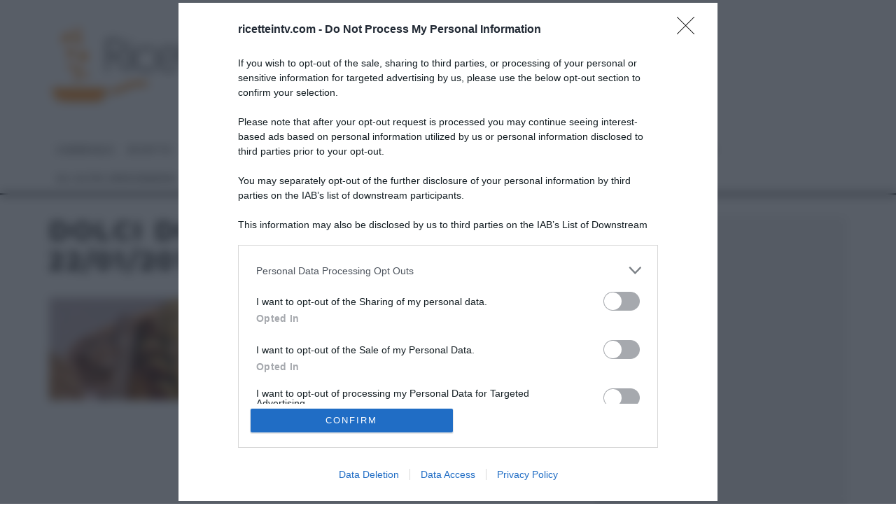

--- FILE ---
content_type: text/html; charset=utf-8
request_url: https://accounts.google.com/o/oauth2/postmessageRelay?parent=https%3A%2F%2Fwww.ricetteintv.com&jsh=m%3B%2F_%2Fscs%2Fabc-static%2F_%2Fjs%2Fk%3Dgapi.lb.en.PLtFj_-5DjQ.O%2Fd%3D1%2Frs%3DAHpOoo-J85zQk73PCqZPyWTydWEIq3_4KA%2Fm%3D__features__
body_size: 160
content:
<!DOCTYPE html><html><head><title></title><meta http-equiv="content-type" content="text/html; charset=utf-8"><meta http-equiv="X-UA-Compatible" content="IE=edge"><meta name="viewport" content="width=device-width, initial-scale=1, minimum-scale=1, maximum-scale=1, user-scalable=0"><script src='https://ssl.gstatic.com/accounts/o/2580342461-postmessagerelay.js' nonce="il5yFMVvJdhWjbgqWecTrw"></script></head><body><script type="text/javascript" src="https://apis.google.com/js/rpc:shindig_random.js?onload=init" nonce="il5yFMVvJdhWjbgqWecTrw"></script></body></html>

--- FILE ---
content_type: text/html; charset=utf-8
request_url: https://www.google.com/recaptcha/api2/aframe
body_size: 269
content:
<!DOCTYPE HTML><html><head><meta http-equiv="content-type" content="text/html; charset=UTF-8"></head><body><script nonce="cYXq1Wfi9XMf3VJiB5ZA-A">/** Anti-fraud and anti-abuse applications only. See google.com/recaptcha */ try{var clients={'sodar':'https://pagead2.googlesyndication.com/pagead/sodar?'};window.addEventListener("message",function(a){try{if(a.source===window.parent){var b=JSON.parse(a.data);var c=clients[b['id']];if(c){var d=document.createElement('img');d.src=c+b['params']+'&rc='+(localStorage.getItem("rc::a")?sessionStorage.getItem("rc::b"):"");window.document.body.appendChild(d);sessionStorage.setItem("rc::e",parseInt(sessionStorage.getItem("rc::e")||0)+1);localStorage.setItem("rc::h",'1768861252043');}}}catch(b){}});window.parent.postMessage("_grecaptcha_ready", "*");}catch(b){}</script></body></html>